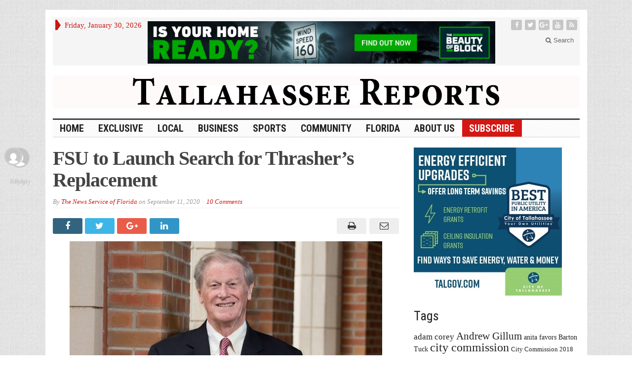

--- FILE ---
content_type: text/html; charset=UTF-8
request_url: https://tallahasseereports.com/2020/09/11/fsu-to-launch-search-for-replacement/?replytocom=235571
body_size: 72599
content:
<!DOCTYPE html>
<html lang="en-US" class="no-js">
<head>

	<meta charset="UTF-8">
	<meta name="viewport" content="width=device-width, initial-scale=1">
	<link rel="profile" href="https://gmpg.org/xfn/11">
		
	<link rel="pingback" href="https://tallahasseereports.com/xmlrpc.php"><title>FSU to Launch Search for Thrasher&#8217;s Replacement &#8211; Tallahassee Reports</title>
<link rel='dns-prefetch' href='//fonts.googleapis.com' />
<link rel='dns-prefetch' href='//s.w.org' />
<link rel="alternate" type="application/rss+xml" title="Tallahassee Reports &raquo; Feed" href="https://tallahasseereports.com/feed/" />
<link rel="alternate" type="application/rss+xml" title="Tallahassee Reports &raquo; Comments Feed" href="https://tallahasseereports.com/comments/feed/" />
<link rel="alternate" type="application/rss+xml" title="Tallahassee Reports &raquo; FSU to Launch Search for Thrasher&#8217;s Replacement Comments Feed" href="https://tallahasseereports.com/2020/09/11/fsu-to-launch-search-for-replacement/feed/" />
		<script type="text/javascript">
			window._wpemojiSettings = {"baseUrl":"https:\/\/s.w.org\/images\/core\/emoji\/13.0.0\/72x72\/","ext":".png","svgUrl":"https:\/\/s.w.org\/images\/core\/emoji\/13.0.0\/svg\/","svgExt":".svg","source":{"concatemoji":"https:\/\/tallahasseereports.com\/wp-includes\/js\/wp-emoji-release.min.js?ver=5.5.4"}};
			!function(e,a,t){var n,r,o,i=a.createElement("canvas"),p=i.getContext&&i.getContext("2d");function s(e,t){var a=String.fromCharCode;p.clearRect(0,0,i.width,i.height),p.fillText(a.apply(this,e),0,0);e=i.toDataURL();return p.clearRect(0,0,i.width,i.height),p.fillText(a.apply(this,t),0,0),e===i.toDataURL()}function c(e){var t=a.createElement("script");t.src=e,t.defer=t.type="text/javascript",a.getElementsByTagName("head")[0].appendChild(t)}for(o=Array("flag","emoji"),t.supports={everything:!0,everythingExceptFlag:!0},r=0;r<o.length;r++)t.supports[o[r]]=function(e){if(!p||!p.fillText)return!1;switch(p.textBaseline="top",p.font="600 32px Arial",e){case"flag":return s([127987,65039,8205,9895,65039],[127987,65039,8203,9895,65039])?!1:!s([55356,56826,55356,56819],[55356,56826,8203,55356,56819])&&!s([55356,57332,56128,56423,56128,56418,56128,56421,56128,56430,56128,56423,56128,56447],[55356,57332,8203,56128,56423,8203,56128,56418,8203,56128,56421,8203,56128,56430,8203,56128,56423,8203,56128,56447]);case"emoji":return!s([55357,56424,8205,55356,57212],[55357,56424,8203,55356,57212])}return!1}(o[r]),t.supports.everything=t.supports.everything&&t.supports[o[r]],"flag"!==o[r]&&(t.supports.everythingExceptFlag=t.supports.everythingExceptFlag&&t.supports[o[r]]);t.supports.everythingExceptFlag=t.supports.everythingExceptFlag&&!t.supports.flag,t.DOMReady=!1,t.readyCallback=function(){t.DOMReady=!0},t.supports.everything||(n=function(){t.readyCallback()},a.addEventListener?(a.addEventListener("DOMContentLoaded",n,!1),e.addEventListener("load",n,!1)):(e.attachEvent("onload",n),a.attachEvent("onreadystatechange",function(){"complete"===a.readyState&&t.readyCallback()})),(n=t.source||{}).concatemoji?c(n.concatemoji):n.wpemoji&&n.twemoji&&(c(n.twemoji),c(n.wpemoji)))}(window,document,window._wpemojiSettings);
		</script>
		<style type="text/css">
img.wp-smiley,
img.emoji {
	display: inline !important;
	border: none !important;
	box-shadow: none !important;
	height: 1em !important;
	width: 1em !important;
	margin: 0 .07em !important;
	vertical-align: -0.1em !important;
	background: none !important;
	padding: 0 !important;
}
</style>
	<link rel='stylesheet' id='wp-block-library-css'  href='https://tallahasseereports.com/wp-includes/css/dist/block-library/style.min.css?ver=5.5.4' type='text/css' media='all' />
<link rel='stylesheet' id='SFSIPLUSmainCss-css'  href='https://tallahasseereports.com/wp-content/plugins/ultimate-social-media-plus/css/sfsi-style.css?ver=5.5.4' type='text/css' media='all' />
<link rel='stylesheet' id='gabfire-style-css'  href='https://tallahasseereports.com/wp-content/themes/advanced-newspaper/style.css?ver=5.5.4' type='text/css' media='all' />
<link rel='stylesheet' id='custom-style-css'  href='https://fonts.googleapis.com/css?family=Droid+Sans%3A700%7COpen+Sans%3A400%2C700%7CRoboto+Condensed%3A400%2C700&#038;subset=latin-ext&#038;ver=5.5.4' type='text/css' media='all' />
<link rel='stylesheet' id='tablepress-default-css'  href='https://tallahasseereports.com/wp-content/tablepress-combined.min.css?ver=34' type='text/css' media='all' />
<script type='text/javascript' src='https://tallahasseereports.com/wp-includes/js/jquery/jquery.js?ver=1.12.4-wp' id='jquery-core-js'></script>
<script type='text/javascript' src='https://tallahasseereports.com/wp-includes/js/jquery/jquery-migrate.min.js?ver=1.4.1' id='jquery-migrate-js'></script>
<script type='text/javascript' src='https://tallahasseereports.com/wp-content/themes/advanced-newspaper/inc/js/jquery.cycle2.min.js?ver=5.5.4' id='cycle2-js'></script>
<script type='text/javascript' src='https://tallahasseereports.com/wp-content/themes/advanced-newspaper/inc/js/theia-sticky-sidebar.js?ver=5.5.4' id='theia-sticky-sidebar-js'></script>
<script type='text/javascript' src='https://tallahasseereports.com/wp-content/themes/advanced-newspaper/inc/js/owl.carousel.min.js?ver=5.5.4' id='owl-carousel-js'></script>
<script type='text/javascript' src='https://tallahasseereports.com/wp-content/themes/advanced-newspaper/framework/bootstrap/js/bootstrap.min.js?ver=5.5.4' id='bootstrap-js'></script>
<script type='text/javascript' src='https://tallahasseereports.com/wp-content/themes/advanced-newspaper/inc/js/responsive-menu.js?ver=5.5.4' id='responsive-menu-js'></script>
<link rel="https://api.w.org/" href="https://tallahasseereports.com/wp-json/" /><link rel="alternate" type="application/json" href="https://tallahasseereports.com/wp-json/wp/v2/posts/216692" /><link rel="EditURI" type="application/rsd+xml" title="RSD" href="https://tallahasseereports.com/xmlrpc.php?rsd" />
<link rel="wlwmanifest" type="application/wlwmanifest+xml" href="https://tallahasseereports.com/wp-includes/wlwmanifest.xml" /> 
<link rel='prev' title='Florida State versus Georgia Tech Preview' href='https://tallahasseereports.com/2020/09/11/florida-state-versus-georgia-tech-preview/' />
<link rel='next' title='Appeals Court Upholds Felons Voting Law' href='https://tallahasseereports.com/2020/09/11/appeals-court-upholds-felons-voting-law/' />
<meta name="generator" content="WordPress 5.5.4" />
<link rel="canonical" href="https://tallahasseereports.com/2020/09/11/fsu-to-launch-search-for-replacement/" />
<link rel='shortlink' href='https://tallahasseereports.com/?p=216692' />
<meta name='robots' content='noindex,follow' />
<link rel="alternate" type="application/json+oembed" href="https://tallahasseereports.com/wp-json/oembed/1.0/embed?url=https%3A%2F%2Ftallahasseereports.com%2F2020%2F09%2F11%2Ffsu-to-launch-search-for-replacement%2F" />
<link rel="alternate" type="text/xml+oembed" href="https://tallahasseereports.com/wp-json/oembed/1.0/embed?url=https%3A%2F%2Ftallahasseereports.com%2F2020%2F09%2F11%2Ffsu-to-launch-search-for-replacement%2F&#038;format=xml" />

<!-- This site is using AdRotate v5.8.16 to display their advertisements - https://ajdg.solutions/ -->
<!-- AdRotate CSS -->
<style type="text/css" media="screen">
	.g { margin:0px; padding:0px; overflow:hidden; line-height:1; zoom:1; }
	.g img { height:auto; }
	.g-col { position:relative; float:left; }
	.g-col:first-child { margin-left: 0; }
	.g-col:last-child { margin-right: 0; }
	.g-3 { margin:0px;  width:100%; max-width:728px; height:100%; max-height:90px; }
	@media only screen and (max-width: 480px) {
		.g-col, .g-dyn, .g-single { width:100%; margin-left:0; margin-right:0; }
	}
</style>
<!-- /AdRotate CSS -->


	<script>
		window.addEventListener("sfsi_plus_functions_loaded", function() {
			var body = document.getElementsByTagName('body')[0];
			// console.log(body);
			body.classList.add("sfsi_plus_3.47");
		})
		// window.addEventListener('sfsi_plus_functions_loaded',function(e) {
		// 	jQuery("body").addClass("sfsi_plus_3.47")
		// });
		jQuery(document).ready(function(e) {
			jQuery("body").addClass("sfsi_plus_3.47")
		});

		function sfsi_plus_processfurther(ref) {
			var feed_id = '[base64]';
			var feedtype = 8;
			var email = jQuery(ref).find('input[name="email"]').val();
			var filter = /^([a-zA-Z0-9_\.\-])+\@(([a-zA-Z0-9\-])+\.)+([a-zA-Z0-9]{2,4})+$/;
			if ((email != "Enter your email") && (filter.test(email))) {
				if (feedtype == "8") {
					var url = "https://api.follow.it/subscription-form/" + feed_id + "/" + feedtype;
					window.open(url, "popupwindow", "scrollbars=yes,width=1080,height=760");
					return true;
				}
			} else {
				alert("Please enter email address");
				jQuery(ref).find('input[name="email"]').focus();
				return false;
			}
		}
	</script>
	<style>
		.sfsi_plus_subscribe_Popinner {
			width: 100% !important;
			height: auto !important;
			border: 1px solid #b5b5b5 !important;
			padding: 18px 0px !important;
			background-color: #ffffff !important;
		}

		.sfsi_plus_subscribe_Popinner form {
			margin: 0 20px !important;
		}

		.sfsi_plus_subscribe_Popinner h5 {
			font-family: Helvetica,Arial,sans-serif !important;

			font-weight: bold !important;
			color: #000000 !important;
			font-size: 16px !important;
			text-align: center !important;
			margin: 0 0 10px !important;
			padding: 0 !important;
		}

		.sfsi_plus_subscription_form_field {
			margin: 5px 0 !important;
			width: 100% !important;
			display: inline-flex;
			display: -webkit-inline-flex;
		}

		.sfsi_plus_subscription_form_field input {
			width: 100% !important;
			padding: 10px 0px !important;
		}

		.sfsi_plus_subscribe_Popinner input[type=email] {
			font-family: Helvetica,Arial,sans-serif !important;

			font-style: normal !important;
			color: #000000 !important;
			font-size: 14px !important;
			text-align: center !important;
		}

		.sfsi_plus_subscribe_Popinner input[type=email]::-webkit-input-placeholder {
			font-family: Helvetica,Arial,sans-serif !important;

			font-style: normal !important;
			color: #000000 !important;
			font-size: 14px !important;
			text-align: center !important;
		}

		.sfsi_plus_subscribe_Popinner input[type=email]:-moz-placeholder {
			/* Firefox 18- */
			font-family: Helvetica,Arial,sans-serif !important;

			font-style: normal !important;
			color: #000000 !important;
			font-size: 14px !important;
			text-align: center !important;
		}

		.sfsi_plus_subscribe_Popinner input[type=email]::-moz-placeholder {
			/* Firefox 19+ */
			font-family: Helvetica,Arial,sans-serif !important;

			font-style: normal !important;
			color: #000000 !important;
			font-size: 14px !important;
			text-align: center !important;
		}

		.sfsi_plus_subscribe_Popinner input[type=email]:-ms-input-placeholder {
			font-family: Helvetica,Arial,sans-serif !important;

			font-style: normal !important;
			color: #000000 !important;
			font-size: 14px !important;
			text-align: center !important;
		}

		.sfsi_plus_subscribe_Popinner input[type=submit] {
			font-family: Helvetica,Arial,sans-serif !important;

			font-weight: bold !important;
			color: #000000 !important;
			font-size: 16px !important;
			text-align: center !important;
			background-color: #dedede !important;
		}
	</style>
	<meta name="follow.[base64]" content="nJ9TGFk37KQT0HFAaypJ"/> <meta name="viewport" content="width=device-width, initial-scale=1"><meta property="og:image:secure_url" content="https://tallahasseereports.com/wp-content/uploads/2020/08/john-thrasher-brick-900x600-1.jpg" data-id="sfsi-plus"/><meta property="og:image:type" content="" data-id="sfsi-plus"/><meta property="og:image:width" content="633" data-id="sfsi-plus"/><meta property="og:image:height" content="351" data-id="sfsi-plus"/><meta property="og:description" content="
The News Service of Florida



Florida State University is launching a national search to replace President John Thrasher, who advised the school’s Board of Trustees on Friday “the time is right to begin planning for FSU’s future.” In a message also posted on the university’s website, Thrasher, 76, didn’t use the word retirement as he stated his intention to remain at the helm until a successor is chosen. 



“Today, Florida State University Board of Trustees Chair Ed Burr and I announced that due to the potential impact of COVID-19 on a national presidential search, the time is right to begin planning for FSU’s future,” the message said. “Recognizing the challenges of conducting a presidential search during the pandemic, we agree the Board should begin the process earlier than anticipated. The Chair has pledged to take as much time as needed to ensure a thorough and comprehensive search.” 



Thrasher called his six-year stint at FSU “the most energizing and rewarding of my professional life.” Thrasher’s contract with FSU expires in November 2021. “We created a strategic plan, raised $1 billion for our capital campaign, expanded the research enterprise, enrolled and graduated the brightest students in the university’s history, and became recognized as one of the Top 20 public schools in the nation,” Thrasher said, reflecting on his tenure as FSU’s chief cheerleader. 



A former House speaker from St. Augustine, Thrasher in 2014 left a state Senate seat and role as chairman of then-Gov. Rick Scott’s re-election campaign to become president of the school where he earned his undergraduate and law degrees. Thrasher, who also served as a chairman of the Republican Party of Florida, had been a major supporter of FSU in the Legislature, including helping the university establish a medical school. Thrasher, who headed the search committee that selected T.K. Wetherell as FSU president in 2003, was nominated for the post by former FSU president Talbot Sandy D'Alemberte.
" data-id="sfsi-plus"/><meta property="og:url" content="https://tallahasseereports.com/2020/09/11/fsu-to-launch-search-for-replacement/" data-id="sfsi-plus"/><meta property="og:title" content="FSU to Launch Search for Thrasher&#8217;s Replacement" data-id="sfsi-plus"/><link rel="shortcut icon" href="https://tallahasseereports.com/wp-content/uploads/2015/09/TR_favicon.png"/>
<!-- Custom Styling -->
<style type="text/css">
#header_banner {padding:20px 0}
.footer-firstrow {display: none;}</style>
			<script type='text/javascript'>
			(function($) {
				$(document).ready(function() { 
					$(".children").parent("li").addClass("has-child-menu");
					$(".sub-menu").parent("li").addClass("has-child-menu");
					$(".drop").parent("li").addClass("has-child-menu");
					
					$('.fadeimage').hover(
						function() {$(this).stop().animate({ opacity: 0.5 }, 800);},
						function() {$(this).stop().animate({ opacity: 1.0 }, 800);}
					);
					
					$('.mastheadnav li ul,.mainnav li ul,.subnav li ul,.mastheadnav li ul,.mainnav li ul').hide().removeClass('fallback');
					$('.mastheadnav > li,.mainnav > li,.subnav > li,.mainnav > li').hover(
						function () {
							$('ul', this).stop().slideDown(250);
						},
						function () {
							$('ul', this).stop().slideUp(250);
						}
					);

					$('[data-toggle="tooltip"]').tooltip({
						'placement': 'top'
					});	

					$('.sidebar-wrapper, .post-wrapper')
					.theiaStickySidebar({
						additionalMarginTop: 30,
						additionalMarginBottom: 30
					});
				
					/* InnerPage Slider */
					var innerslider = $(".carousel-gallery");
					innerslider.owlCarousel({
					  autoPlay: 999999,
					  pagination:true,
					  singleItem : true,
					  autoHeight : true,
					  mouseDrag: false,
					  touchDrag: false					  
					});	
					$(".carousel-gallery-next").click(function(){
						innerslider.trigger('owl.next');
					});
					$(".carousel-gallery-prev").click(function(){
						innerslider.trigger('owl.prev');
					});
					
					/* InnerPage Slider */
					var owl4 = $(".carousel-four");
					owl4.owlCarousel({
					  autoPlay: 999999,
					  pagination:true,
					  singleItem : true,
					  autoHeight : true,
					  mouseDrag: false,
					  touchDrag: false					  
					});	
					$(".carousel-four-next").click(function(){
						owl4.trigger('owl.next');
					});
					$(".carousel-four-prev").click(function(){
						owl4.trigger('owl.prev');
					});						
					
					// Responsive Menu (TinyNav)
					$(".responsive_menu").tinyNav({
						active: 'current_page_item', // Set the "active" class for default menu
						label: ''
					});
					$(".tinynav").selectbox();			
					
					$('a[href="#top"]').click(function(){
						$('html, body').animate({scrollTop:0}, 'slow');
						return false;
					});
					$('.modal').on('shown.bs.modal', function() {
					  $(this).find('[autofocus]').focus();
					});					
				});
			})(jQuery);
			</script>
		
<!-- Jetpack Open Graph Tags -->
<meta property="og:type" content="article" />
<meta property="og:title" content="FSU to Launch Search for Thrasher&#8217;s Replacement" />
<meta property="og:url" content="https://tallahasseereports.com/2020/09/11/fsu-to-launch-search-for-replacement/" />
<meta property="og:description" content="The News Service of Florida Florida State University is launching a national search to replace President John Thrasher, who advised the school’s Board of Trustees on Friday “the time is right to be…" />
<meta property="article:published_time" content="2020-09-12T00:57:13+00:00" />
<meta property="article:modified_time" content="2020-09-12T00:57:56+00:00" />
<meta property="og:site_name" content="Tallahassee Reports" />
<meta property="og:image" content="https://tallahasseereports.com/wp-content/uploads/2020/08/john-thrasher-brick-900x600-1.jpg" />
<meta property="og:image:width" content="633" />
<meta property="og:image:height" content="351" />
<meta property="og:locale" content="en_US" />
<meta name="twitter:text:title" content="FSU to Launch Search for Thrasher&#8217;s Replacement" />
<meta name="twitter:image" content="https://tallahasseereports.com/wp-content/uploads/2020/08/john-thrasher-brick-900x600-1.jpg?w=640" />
<meta name="twitter:card" content="summary_large_image" />

<!-- End Jetpack Open Graph Tags -->
		<style type="text/css" id="wp-custom-css">
			.subscribe a {background-color: #D41713; color: #fff!important; }		</style>
		
</head>

<body data-rsssl=1 class="post-template-default single single-post postid-216692 single-format-standard body-default" itemscope="itemscope" itemtype="http://schema.org/WebPage">


<div class="container">

	<header itemscope="itemscope" itemtype="http://schema.org/WPHeader" role="banner">
		<div class="row"><!-- Site Masthead Row-->
			<nav class="col-md-12 masthead-navigation" itemscope="itemscope" itemtype="http://schema.org/SiteNavigationElement" role="navigation">
				<ul class="mastheadnav">
					
					<li><span class="arrow-right"></span></li>
											<li class="masthead_date">
							<script type="text/javascript">
								<!--
								var mydate=new Date()
								var year=mydate.getYear()
								if (year < 1000)
								year+=1900
								var day=mydate.getDay()
								var month=mydate.getMonth()
								var daym=mydate.getDate()
								if (daym<10)
								daym="0"+daym
								var dayarray=new Array("Sunday","Monday","Tuesday","Wednesday","Thursday","Friday","Saturday")
								var montharray=new Array("January","February","March","April","May","June","July","August","September","October","November","December")
								document.write(""+dayarray[day]+", "+montharray[month]+" "+daym+", "+year+"")
								// -->
							</script>
						</li>
						<li><aside id="adrotate_widgets-5" class="widget adrotate_widgets"><div class="widgetinner"><div class="g g-3"><div class="g-dyn a-102 c-1"><a class="gofollow" data-track="MTAyLDMsMSw2MA==" href="https://beautyofblock.com/impact/southeast/?utm_source=TallahasseeReports&utm_medium=display&utm_campaign=30mile" target="_blank"><img src="https://tallahasseereports.com/wp-content/uploads/2025/10/CMCB_9679_30Mile-Digital-Ads_BANNER_Tallahassee-Reports_1_251006_728x90-2-1.jpg" alt="CMC" /></a></div></div></div></aside>
</li>
										 
											<li class="pull-right social_header">
															<a class="socialsite-facebook" href="https://www.facebook.com/TallahasseeReports" title="Facebook" rel="nofollow"><span>Friend on Facebook</span>
									<i class="fa fa-facebook pull-left"></i>
								</a>
							
															<a class="socialsite-twitter" href="https://twitter.com/TLHReports" title="Twitter" rel="nofollow"><span>Follow on Twitter</span>
									<i class="fa fa-twitter pull-left"></i>
								</a>
							
															<a class="socialsite-google" href="https://plus.google.com/u/2/+TallahasseeReports" title="Google+" rel="nofollow"><span>Add to Google+ Circle</span>
									<i class="fa fa-google-plus pull-left"></i>
								</a>
							
							
														
														
							
														
															<a class="socialsite-youtube" href="https://www.youtube.com/channel/UCqSj4DTBXDXLvroYRiDwi8w" title="Youtube" rel="nofollow"><span>Watch on YouTube</span>
									<i class="fa fa-youtube pull-left"></i>
								</a>
								

															

							<a class="socialsite-rss" href="https://tallahasseereports.com/feed/" title="Site feed" rel="nofollow">
								<span>Subscribe to RSS</span> <i class="fa fa-rss pull-left"></i>
							</a>
						</li>
											
					
					<li class="pull-right gab_headersearch"> <a data-toggle="modal" href="#searchModal"><i class="fa fa-search"></i> Search</a></li>
					<li class="pull-right"></li>
				</ul>
			</nav>

			<!-- Modal -->
<div class="modal fade" id="searchModal" tabindex="-1" role="dialog" aria-labelledby="myModalLabel" aria-hidden="true">
	<div class="modal-dialog">
	  <div class="modal-content">
		<div class="modal-header">
		  <button type="button" class="close" data-dismiss="modal" aria-hidden="true">&times;</button>
		  <h4 class="modal-title">Search in Site</h4>
		</div>
		<div class="modal-body">
			<form action="https://tallahasseereports.com/">
				<div class="input-prepend">
					<label>To search in site, type your keyword and hit enter</label>
					<input type="text" name="s" class="form-control" placeholder="Type keyword and hit enter" autofocus>
				</div>
			</form>	
		</div>
		<div class="modal-footer">
		  <button type="button" class="btn btn-default" data-dismiss="modal">Close</button>
		</div>
	  </div><!-- /.modal-content -->
	</div><!-- /.modal-dialog -->
</div><!-- /.modal -->		</div><!-- /.row Site Masthead Row -->
	
		<div class="row">
			<div class="col-lg-12">
				<div id="header">
											<a href="https://tallahasseereports.com/" title="Online News">
							<img src="https://tallahasseereports.com/wp-content/uploads/2019/03/TR-image-960x60.png" id="header_banner" alt="Tallahassee Reports" title="Tallahassee Reports"/>
						</a>
											

				</div><!-- /header -->	
			</div><!-- /col-lg-12 -->	
		</div><!-- /row -->	
		
		<div class="row site-nav">
			<div class="col-lg-12">
				
				<nav class="main-navigation" itemscope="itemscope" itemtype="http://schema.org/SiteNavigationElement" role="navigation">
					<ul class="mainnav responsive_menu">
						<li><a href="https://tallahasseereports.com/">HOME</a></li>
						<li id="menu-item-190273" class="menu-item menu-item-type-taxonomy menu-item-object-category current-post-ancestor current-menu-parent current-post-parent menu-item-190273"><a href="https://tallahasseereports.com/category/exclusive/">Exclusive</a></li>
<li id="menu-item-190274" class="menu-item menu-item-type-taxonomy menu-item-object-category menu-item-has-children menu-item-190274"><a href="https://tallahasseereports.com/category/local/">Local</a>
<ul class="sub-menu">
	<li id="menu-item-190282" class="menu-item menu-item-type-taxonomy menu-item-object-category menu-item-190282"><a href="https://tallahasseereports.com/category/local/cot-news/">City</a></li>
	<li id="menu-item-190283" class="menu-item menu-item-type-taxonomy menu-item-object-category menu-item-190283"><a href="https://tallahasseereports.com/category/local/county/">County</a></li>
	<li id="menu-item-190284" class="menu-item menu-item-type-taxonomy menu-item-object-category menu-item-190284"><a href="https://tallahasseereports.com/category/local/cra/">CRA</a></li>
	<li id="menu-item-190285" class="menu-item menu-item-type-taxonomy menu-item-object-category menu-item-190285"><a href="https://tallahasseereports.com/category/local/school-board/">School Board</a></li>
</ul>
</li>
<li id="menu-item-190275" class="menu-item menu-item-type-taxonomy menu-item-object-category menu-item-has-children menu-item-190275"><a href="https://tallahasseereports.com/category/business/">Business</a>
<ul class="sub-menu">
	<li id="menu-item-190290" class="menu-item menu-item-type-taxonomy menu-item-object-category menu-item-190290"><a href="https://tallahasseereports.com/category/business/local-economy/">Local Economy</a></li>
	<li id="menu-item-190289" class="menu-item menu-item-type-taxonomy menu-item-object-category menu-item-190289"><a href="https://tallahasseereports.com/category/business/business-spotlight/">Business Spotlight</a></li>
</ul>
</li>
<li id="menu-item-236648" class="menu-item menu-item-type-taxonomy menu-item-object-category menu-item-has-children menu-item-236648"><a href="https://tallahasseereports.com/category/local-sports/">Sports</a>
<ul class="sub-menu">
	<li id="menu-item-236649" class="menu-item menu-item-type-taxonomy menu-item-object-category menu-item-236649"><a href="https://tallahasseereports.com/category/local-sports/">Local Sports</a></li>
</ul>
</li>
<li id="menu-item-230216" class="menu-item menu-item-type-taxonomy menu-item-object-category menu-item-has-children menu-item-230216"><a href="https://tallahasseereports.com/category/community/">Community</a>
<ul class="sub-menu">
	<li id="menu-item-219393" class="menu-item menu-item-type-taxonomy menu-item-object-category menu-item-219393"><a href="https://tallahasseereports.com/category/local/neighborhoods/">Neighborhoods</a></li>
</ul>
</li>
<li id="menu-item-192746" class="menu-item menu-item-type-taxonomy menu-item-object-category current-post-ancestor current-menu-parent current-post-parent menu-item-192746"><a href="https://tallahasseereports.com/category/florida_news/">Florida</a></li>
<li id="menu-item-191780" class="menu-item menu-item-type-post_type menu-item-object-page menu-item-has-children menu-item-191780"><a href="https://tallahasseereports.com/support/">About Us</a>
<ul class="sub-menu">
	<li id="menu-item-214612" class="menu-item menu-item-type-post_type menu-item-object-page menu-item-214612"><a href="https://tallahasseereports.com/subscribe/">Subscribe</a></li>
	<li id="menu-item-207104" class="menu-item menu-item-type-post_type menu-item-object-page menu-item-207104"><a href="https://tallahasseereports.com/donate-2/">Donate</a></li>
	<li id="menu-item-227472" class="menu-item menu-item-type-custom menu-item-object-custom menu-item-227472"><a href="https://tallahasseereports.com/wp-content/uploads/2026/01/media_kit2026Web.pdf">Advertising</a></li>
	<li id="menu-item-206666" class="menu-item menu-item-type-post_type menu-item-object-page menu-item-206666"><a href="https://tallahasseereports.com/staff/">Staff</a></li>
</ul>
</li>
<li id="menu-item-214613" class="subscribe menu-item menu-item-type-post_type menu-item-object-page menu-item-214613"><a href="https://tallahasseereports.com/subscribe/">Subscribe</a></li>
					</ul>
				</nav>
				
				<nav class="secondary-navigation" itemscope="itemscope" itemtype="http://schema.org/SiteNavigationElement" role="navigation">
					<ul class="subnav responsive_menu">
							
					</ul>
				</nav>				
				
			</div>
		</div>	
	</header>
	
	<div class="row default">
	
				
		<main class="col-xs-12 col-md-8 col-sm-8 post-wrapper" role="main" itemprop="mainContentOfPage" itemscope="itemscope" itemtype="http://schema.org/Blog">

							<div class="row">
					<div class="col-lg-12 col-md-12">
						<div class="post-lead">
							<h1 class="entry-title single-post-title" itemprop="headline">
								FSU to Launch Search for Thrasher&#8217;s Replacement							</h1>
							
							<p class="postmeta"><span class="gabfire_meta gabfiremeta_bydate">By <span class="author vcard" itemscope="itemscope" itemtype="http://schema.org/Person" itemprop="author"><a href="https://tallahasseereports.com/author/the-news-service-of-florida/" rel="author" class="fn" itemprop="name">The News Service of Florida</a></span> on <time class="published updated" itemprop="datePublished" datetime="September 11, 2020T8:57 pm">September 11, 2020</time></span><span class="gabfire_meta gabfiremeta_comment"><a href="https://tallahasseereports.com/2020/09/11/fsu-to-launch-search-for-replacement/#comments">10 Comments</a></span></p>						</div>		
					</div>
				</div>			
						
				
		<section class="article-wrapper">
		
						
				<article itemscope itemtype="http://schema.org/NewsArticle" class="entry post-216692 post type-post status-publish format-standard has-post-thumbnail hentry category-exclusive category-florida_news last_archivepost">
										
					
							<div class="social-sharethis-post">
										
				
					<a href="http://www.facebook.com/sharer.php?u=https://tallahasseereports.com/2020/09/11/fsu-to-launch-search-for-replacement/&t=FSU to Launch Search for Thrasher&#8217;s Replacement" data-toggle="tooltip" title="Share on Facebook" rel="nofollow"><span>Share on Facebook</span>
						<i class="fa fa-facebook pull-left"></i>
					</a>

					<a href="http://twitter.com/home?status=FSU to Launch Search for Thrasher&#8217;s Replacement => https://tallahasseereports.com/2020/09/11/fsu-to-launch-search-for-replacement/" data-toggle="tooltip" title="Share on Twitter" rel="nofollow"><span>Follow on Facebook</span>
						<i class="fa fa-twitter pull-left"></i>
					</a>

					<a href="https://plus.google.com/share?url=https://tallahasseereports.com/2020/09/11/fsu-to-launch-search-for-replacement/" data-toggle="tooltip" title="Share on Google+" rel="nofollow"><span>Add to Google+</span>
						<i class="fa fa-google-plus pull-left"></i>
					</a>

					<a href="http://www.linkedin.com/shareArticle?mini=true&url=https://tallahasseereports.com/2020/09/11/fsu-to-launch-search-for-replacement/&title=FSU to Launch Search for Thrasher&#8217;s Replacement&summary=&source=Tallahassee Reports" data-toggle="tooltip" title="Share on LinkedIn" rel="nofollow"><span>Connect on Linked in</span>
						<i class="fa fa-linkedin pull-left"></i>
					</a>

					<a class="pull-right" href="mailto:?#" data-toggle="tooltip" title="Send by Email" rel="nofollow"><span>Subscribe by Email</span>
						<i class="fa fa-envelope-o pull-left"></i>
					</a>
					
					<a class="pull-right" href="javascript:window.print()" data-toggle="tooltip" title="Print This Post" rel="nofollow"><span>Print This Post</span>
						<i class="fa fa-print pull-left"></i>
					</a>
				</div>	
				<div class="clearfix"></div>
			<img src='https://tallahasseereports.com/wp-content/uploads/2020/08/john-thrasher-brick-900x600-1.jpg' class='aligncenter' alt='FSU to Launch Search for Thrasher&#8217;s Replacement' title='FSU to Launch Search for Thrasher&#8217;s Replacement' /><div class="entry-content" itemprop="text"><div class="sfsibeforpstwpr" style=""><div class='sfsi_plus_Sicons 5' style='float:5'><div style='display: inline-block;margin-bottom: 0; margin-left: 0; margin-right: 8px; margin-top: 0; vertical-align: middle;width: auto;'><span></span></div><div class='sf_fb' style='display: inline-block;vertical-align: middle;width: auto;'><div class="fb-like" data-href="https://tallahasseereports.com/2020/09/11/fsu-to-launch-search-for-replacement/" data-action="like" data-size="small" data-show-faces="false" data-share="false"data-layout="button" ></div></div><div class='sf_fb' style='display: inline-block;vertical-align: middle;width: auto;'><a href='https://www.facebook.com/sharer/sharer.php?u=https%3A%2F%2Ftallahasseereports.com%2F2020%2F09%2F11%2Ffsu-to-launch-search-for-replacement%2F' style='display:inline-block;'  > <img class='sfsi_wicon'  data-pin-nopin='true' width='auto' height='auto' alt='fb-share-icon' title='Facebook Share' src='https://tallahasseereports.com/wp-content/plugins/ultimate-social-media-plus/images/share_icons/fb_icons/en_US.svg''  /></a></div><div class='sf_twiter' style='display: inline-block;vertical-align: middle;width: auto;'><div class='sf_twiter' style='display: inline-block;vertical-align: middle;width: auto;'>
					<a href='https://twitter.com/intent/tweet?text=FSU+to+Launch+Search+for+Thrasher%26%238217%3Bs+Replacement https://tallahasseereports.com/2020/09/11/fsu-to-launch-search-for-replacement/'style='display:inline-block' >
						<img nopin=nopin width='auto' class='sfsi_plus_wicon' src='https://tallahasseereports.com/wp-content/plugins/ultimate-social-media-plus/images/share_icons/Twitter_Tweet/en_US_Tweet.svg' alt='Tweet' title='Tweet' >
					</a>
				</div></div></div></div>
<p>Th<em>e News Service of Florida</em></p>



<p>Florida State University is launching a national search to replace President John Thrasher, who advised the school’s Board of Trustees on Friday “the time is right to begin planning for FSU’s future.” In a message also posted on the university’s website, Thrasher, 76, didn’t use the word retirement as he stated his intention to remain at the helm until a successor is chosen. </p>



<p>“Today, Florida State University Board of Trustees Chair Ed Burr and I announced that due to the potential impact of COVID-19 on a national presidential search, the time is right to begin planning for FSU’s future,” the message said. “Recognizing the challenges of conducting a presidential search during the pandemic, we agree the Board should begin the process earlier than anticipated. The Chair has pledged to take as much time as needed to ensure a thorough and comprehensive search.” </p>



<p>Thrasher called his six-year stint at FSU “the most energizing and rewarding of my professional life.” Thrasher’s contract with FSU expires in November 2021. “We created a strategic plan, raised $1 billion for our capital campaign, expanded the research enterprise, enrolled and graduated the brightest students in the university’s history, and became recognized as one of the Top 20 public schools in the nation,” Thrasher said, reflecting on his tenure as FSU’s chief cheerleader. </p>



<p>A former House speaker from St. Augustine, Thrasher in 2014 left a state Senate seat and role as chairman of then-Gov. Rick Scott’s re-election campaign to become president of the school where he earned his undergraduate and law degrees. Thrasher, who also served as a chairman of the Republican Party of Florida, had been a major supporter of FSU in the Legislature, including helping the university establish a medical school. Thrasher, who headed the search committee that selected T.K. Wetherell as FSU president in 2003, was nominated for the post by former FSU president Talbot &#8220;Sandy&#8221; D&#8217;Alemberte.</p>
<div class="single_postmeta"><p><img loading="lazy" src="https://tallahasseereports.com/wp-content/uploads/2018/06/newsserviceoffl-35x35.jpg" width="35" height="35" alt="The News Service of Florida" class="avatar avatar-35 wp-user-avatar wp-user-avatar-35 alignnone photo" /><p><strong class="entry-title">FSU to Launch Search for Thrasher&#8217;s Replacement</strong> added by <a href="https://tallahasseereports.com/author/the-news-service-of-florida/" rel="author" class="author vcard"><span class="fn">The News Service of Florida</span></a> on <time class="published updated" itemprop="datePublished" datetime="2020-09-11T20:57">September 11, 2020</time><br /><a class="block" href="https://tallahasseereports.com/author/the-news-service-of-florida/">View all posts by The News Service of Florida &rarr;</a></p></div><div class="sfsiaftrpstwpr"  style=""><div class='sfsi_plus_Sicons 5' style='float:5'><div style='display: inline-block;margin-bottom: 0; margin-left: 0; margin-right: 8px; margin-top: 0; vertical-align: middle;width: auto;'><span></span></div><div class='sf_fb' style='display: inline-block;vertical-align: middle;width: auto;'><div class="fb-like" data-href="https://tallahasseereports.com/2020/09/11/fsu-to-launch-search-for-replacement/" data-action="like" data-size="small" data-show-faces="false" data-share="false"data-layout="button" ></div></div><div class='sf_fb' style='display: inline-block;vertical-align: middle;width: auto;'><a href='https://www.facebook.com/sharer/sharer.php?u=https%3A%2F%2Ftallahasseereports.com%2F2020%2F09%2F11%2Ffsu-to-launch-search-for-replacement%2F' style='display:inline-block;'  > <img class='sfsi_wicon'  data-pin-nopin='true' width='auto' height='auto' alt='fb-share-icon' title='Facebook Share' src='https://tallahasseereports.com/wp-content/plugins/ultimate-social-media-plus/images/share_icons/fb_icons/en_US.svg''  /></a></div><div class='sf_twiter' style='display: inline-block;vertical-align: middle;width: auto;'><div class='sf_twiter' style='display: inline-block;vertical-align: middle;width: auto;'>
					<a href='https://twitter.com/intent/tweet?text=FSU+to+Launch+Search+for+Thrasher%26%238217%3Bs+Replacement https://tallahasseereports.com/2020/09/11/fsu-to-launch-search-for-replacement/'style='display:inline-block' >
						<img nopin=nopin width='auto' class='sfsi_plus_wicon' src='https://tallahasseereports.com/wp-content/plugins/ultimate-social-media-plus/images/share_icons/Twitter_Tweet/en_US_Tweet.svg' alt='Tweet' title='Tweet' >
					</a>
				</div></div></div></div></div>					<meta content="2020-09-11T20:57" itemprop="datePublished">
				</article>
				
			
			
<div id="comments" class="gabfire-comments">
	
			<h3 id="comments-title">
			10 Responses to &#34;<span>FSU to Launch Search for Thrasher&#8217;s Replacement</span>&#34;		</h3>

	
	<ol class="commentlist">
				<li id="comment-236028" class="comment even thread-even depth-1">
			<article id="div-comment-236028" class="comment-body">
				<footer class="comment-meta">
					<div class="comment-author vcard">
						<img src="https://secure.gravatar.com/avatar/da11eb9ff346fa98a080711ee9de46bb?s=30&#038;d=mm&#038;r=g" width="30" height="30" alt="Avatar" class="avatar avatar-30wp-user-avatar wp-user-avatar-30 alignnone photo avatar-default " />						<b class="fn">Jerry Kimbro</b> <span class="says">says:</span>					</div><!-- .comment-author -->

					<div class="comment-metadata">
						<a href="https://tallahasseereports.com/2020/09/11/fsu-to-launch-search-for-replacement/#comment-236028">
							<time datetime="2020-09-15T02:24:23-04:00">
								September 15, 2020 at 2:24 am							</time>
						</a>
											</div><!-- .comment-metadata -->

									</footer><!-- .comment-meta -->

				<div class="comment-content">
					<p>Worst president of the bunch. Next to D&#8217;Elmbarte&#8230;</p>
				</div><!-- .comment-content -->

				<div class="reply"><a rel='nofollow' class='comment-reply-link' href='https://tallahasseereports.com/2020/09/11/fsu-to-launch-search-for-replacement/?replytocom=236028#respond' data-commentid="236028" data-postid="216692" data-belowelement="div-comment-236028" data-respondelement="respond" data-replyto="Reply to Jerry Kimbro" aria-label='Reply to Jerry Kimbro'>Reply</a></div>			</article><!-- .comment-body -->
		</li><!-- #comment-## -->
		<li id="comment-235714" class="comment odd alt thread-odd thread-alt depth-1 parent">
			<article id="div-comment-235714" class="comment-body">
				<footer class="comment-meta">
					<div class="comment-author vcard">
						<img src="https://secure.gravatar.com/avatar/6acd487cabcdbdefa345d24fb98056ae?s=30&#038;d=mm&#038;r=g" width="30" height="30" alt="Avatar" class="avatar avatar-30wp-user-avatar wp-user-avatar-30 alignnone photo avatar-default " />						<b class="fn">Joe</b> <span class="says">says:</span>					</div><!-- .comment-author -->

					<div class="comment-metadata">
						<a href="https://tallahasseereports.com/2020/09/11/fsu-to-launch-search-for-replacement/#comment-235714">
							<time datetime="2020-09-13T11:48:08-04:00">
								September 13, 2020 at 11:48 am							</time>
						</a>
											</div><!-- .comment-metadata -->

									</footer><!-- .comment-meta -->

				<div class="comment-content">
					<p>I predict the next president will be a &#8216;bipoc&#8217;, and probably female.</p>
				</div><!-- .comment-content -->

				<div class="reply"><a rel='nofollow' class='comment-reply-link' href='https://tallahasseereports.com/2020/09/11/fsu-to-launch-search-for-replacement/?replytocom=235714#respond' data-commentid="235714" data-postid="216692" data-belowelement="div-comment-235714" data-respondelement="respond" data-replyto="Reply to Joe" aria-label='Reply to Joe'>Reply</a></div>			</article><!-- .comment-body -->
		<ol class="children">
		<li id="comment-236162" class="comment even depth-2">
			<article id="div-comment-236162" class="comment-body">
				<footer class="comment-meta">
					<div class="comment-author vcard">
						<img src="https://secure.gravatar.com/avatar/0ed270bb4e144eae9cc33f1e63492184?s=30&#038;d=mm&#038;r=g" width="30" height="30" alt="Avatar" class="avatar avatar-30wp-user-avatar wp-user-avatar-30 alignnone photo avatar-default " />						<b class="fn">Tony Smith</b> <span class="says">says:</span>					</div><!-- .comment-author -->

					<div class="comment-metadata">
						<a href="https://tallahasseereports.com/2020/09/11/fsu-to-launch-search-for-replacement/#comment-236162">
							<time datetime="2020-09-16T12:51:38-04:00">
								September 16, 2020 at 12:51 pm							</time>
						</a>
											</div><!-- .comment-metadata -->

									</footer><!-- .comment-meta -->

				<div class="comment-content">
					<p>Sure. Like that&#8217;s &#8220;all the rage&#8221; in Florida&#8230;..Sorry, Florida university presidents are largely of one sex and race.</p>
				</div><!-- .comment-content -->

				<div class="reply"><a rel='nofollow' class='comment-reply-link' href='https://tallahasseereports.com/2020/09/11/fsu-to-launch-search-for-replacement/?replytocom=236162#respond' data-commentid="236162" data-postid="216692" data-belowelement="div-comment-236162" data-respondelement="respond" data-replyto="Reply to Tony Smith" aria-label='Reply to Tony Smith'>Reply</a></div>			</article><!-- .comment-body -->
		</li><!-- #comment-## -->
</ol><!-- .children -->
</li><!-- #comment-## -->
		<li id="comment-235650" class="comment odd alt thread-even depth-1">
			<article id="div-comment-235650" class="comment-body">
				<footer class="comment-meta">
					<div class="comment-author vcard">
						<img src="https://secure.gravatar.com/avatar/e4725494b485451f46de928c6fbb75b9?s=30&#038;d=mm&#038;r=g" width="30" height="30" alt="Avatar" class="avatar avatar-30wp-user-avatar wp-user-avatar-30 alignnone photo avatar-default " />						<b class="fn">Publius</b> <span class="says">says:</span>					</div><!-- .comment-author -->

					<div class="comment-metadata">
						<a href="https://tallahasseereports.com/2020/09/11/fsu-to-launch-search-for-replacement/#comment-235650">
							<time datetime="2020-09-12T17:37:28-04:00">
								September 12, 2020 at 5:37 pm							</time>
						</a>
											</div><!-- .comment-metadata -->

									</footer><!-- .comment-meta -->

				<div class="comment-content">
					<p>The Truth Be Known, I wonder what Jimbo would say now after time has elapsed as to real reasons he left. Did he see some writing on the wall about mounting racial issues brought on by such ‘60’s radical student groups On campus as Students for a Democratic Society? Recall the black football outfits? What went on behind the scenes? Yes, Thrasher has been a profound disappointment. His successor will have a terrible time. is this why a successor has not been sought sooner? Can’t find anyone interested?</p>
				</div><!-- .comment-content -->

				<div class="reply"><a rel='nofollow' class='comment-reply-link' href='https://tallahasseereports.com/2020/09/11/fsu-to-launch-search-for-replacement/?replytocom=235650#respond' data-commentid="235650" data-postid="216692" data-belowelement="div-comment-235650" data-respondelement="respond" data-replyto="Reply to Publius" aria-label='Reply to Publius'>Reply</a></div>			</article><!-- .comment-body -->
		</li><!-- #comment-## -->
		<li id="comment-235610" class="comment even thread-odd thread-alt depth-1">
			<article id="div-comment-235610" class="comment-body">
				<footer class="comment-meta">
					<div class="comment-author vcard">
						<img src="https://secure.gravatar.com/avatar/a687f8ef544460f110e6119c617d4748?s=30&#038;d=mm&#038;r=g" width="30" height="30" alt="Avatar" class="avatar avatar-30wp-user-avatar wp-user-avatar-30 alignnone photo avatar-default " />						<b class="fn">Gowa</b> <span class="says">says:</span>					</div><!-- .comment-author -->

					<div class="comment-metadata">
						<a href="https://tallahasseereports.com/2020/09/11/fsu-to-launch-search-for-replacement/#comment-235610">
							<time datetime="2020-09-12T06:48:33-04:00">
								September 12, 2020 at 6:48 am							</time>
						</a>
											</div><!-- .comment-metadata -->

									</footer><!-- .comment-meta -->

				<div class="comment-content">
					<p>Turned into a far left Marxist with their Agenda in mind! He should have went a long time ago. He drank the Snowflake KoolAide so long he turned into one of them. He set FSU athletics back 10 years with his stupid decisions and continue to bow down to all their demands without considering the facts. I was a Booster and season ticket holder for over 40 years but no more. I will not contribute to this flawed agenda!</p>
				</div><!-- .comment-content -->

				<div class="reply"><a rel='nofollow' class='comment-reply-link' href='https://tallahasseereports.com/2020/09/11/fsu-to-launch-search-for-replacement/?replytocom=235610#respond' data-commentid="235610" data-postid="216692" data-belowelement="div-comment-235610" data-respondelement="respond" data-replyto="Reply to Gowa" aria-label='Reply to Gowa'>Reply</a></div>			</article><!-- .comment-body -->
		</li><!-- #comment-## -->
		<li id="comment-235607" class="comment odd alt thread-even depth-1">
			<article id="div-comment-235607" class="comment-body">
				<footer class="comment-meta">
					<div class="comment-author vcard">
						<img src="https://secure.gravatar.com/avatar/f67553f0735595392b1bc4a96167393b?s=30&#038;d=mm&#038;r=g" width="30" height="30" alt="Avatar" class="avatar avatar-30wp-user-avatar wp-user-avatar-30 alignnone photo avatar-default " />						<b class="fn">Dennis Barton</b> <span class="says">says:</span>					</div><!-- .comment-author -->

					<div class="comment-metadata">
						<a href="https://tallahasseereports.com/2020/09/11/fsu-to-launch-search-for-replacement/#comment-235607">
							<time datetime="2020-09-12T06:44:51-04:00">
								September 12, 2020 at 6:44 am							</time>
						</a>
											</div><!-- .comment-metadata -->

									</footer><!-- .comment-meta -->

				<div class="comment-content">
					<p>Not a moment too soon.  What a huge disappointment.  I apologize to all the folks that I told Thrasher would make a good president of FSU. Boy was I wrong.</p>
				</div><!-- .comment-content -->

				<div class="reply"><a rel='nofollow' class='comment-reply-link' href='https://tallahasseereports.com/2020/09/11/fsu-to-launch-search-for-replacement/?replytocom=235607#respond' data-commentid="235607" data-postid="216692" data-belowelement="div-comment-235607" data-respondelement="respond" data-replyto="Reply to Dennis Barton" aria-label='Reply to Dennis Barton'>Reply</a></div>			</article><!-- .comment-body -->
		</li><!-- #comment-## -->
		<li id="comment-235578" class="comment even thread-odd thread-alt depth-1 parent">
			<article id="div-comment-235578" class="comment-body">
				<footer class="comment-meta">
					<div class="comment-author vcard">
						<img src="https://secure.gravatar.com/avatar/94542029e97e9d43c1830c2513130fd6?s=30&#038;d=mm&#038;r=g" width="30" height="30" alt="Avatar" class="avatar avatar-30wp-user-avatar wp-user-avatar-30 alignnone photo avatar-default " />						<b class="fn"><a href='http://y' rel='external nofollow ugc' class='url'>Willie</a></b> <span class="says">says:</span>					</div><!-- .comment-author -->

					<div class="comment-metadata">
						<a href="https://tallahasseereports.com/2020/09/11/fsu-to-launch-search-for-replacement/#comment-235578">
							<time datetime="2020-09-11T23:02:31-04:00">
								September 11, 2020 at 11:02 pm							</time>
						</a>
											</div><!-- .comment-metadata -->

									</footer><!-- .comment-meta -->

				<div class="comment-content">
					<p>He can&#8217;t leave fast enough to suit me.  He has engulfed himself into the far left liberal doctrine.  The FSU under Trasher&#8217;s regime has adopted the tactics of the McCarty hearing of the 1950s.  Removing statutes, deleting names from dorms and other facilities all in the name of tolerant, inclusive, etc.   </p>
<p>I dropped my booster membership, did not renew my 3 FSU tags, and I would take back my lifetime Alumni Association fee if possible.  I want nothing more to do with this BLM institution.</p>
<p>ALL LIVES MATTER, especially the unborn babies of all races.</p>
				</div><!-- .comment-content -->

				<div class="reply"><a rel='nofollow' class='comment-reply-link' href='https://tallahasseereports.com/2020/09/11/fsu-to-launch-search-for-replacement/?replytocom=235578#respond' data-commentid="235578" data-postid="216692" data-belowelement="div-comment-235578" data-respondelement="respond" data-replyto="Reply to Willie" aria-label='Reply to Willie'>Reply</a></div>			</article><!-- .comment-body -->
		<ol class="children">
		<li id="comment-236029" class="comment odd alt depth-2 parent">
			<article id="div-comment-236029" class="comment-body">
				<footer class="comment-meta">
					<div class="comment-author vcard">
						<img src="https://secure.gravatar.com/avatar/da11eb9ff346fa98a080711ee9de46bb?s=30&#038;d=mm&#038;r=g" width="30" height="30" alt="Avatar" class="avatar avatar-30wp-user-avatar wp-user-avatar-30 alignnone photo avatar-default " />						<b class="fn">Jerry Kimbro</b> <span class="says">says:</span>					</div><!-- .comment-author -->

					<div class="comment-metadata">
						<a href="https://tallahasseereports.com/2020/09/11/fsu-to-launch-search-for-replacement/#comment-236029">
							<time datetime="2020-09-15T02:26:06-04:00">
								September 15, 2020 at 2:26 am							</time>
						</a>
											</div><!-- .comment-metadata -->

									</footer><!-- .comment-meta -->

				<div class="comment-content">
					<p>I agree completely. I am an FSU alumni. And I am ashamed of FSU.</p>
				</div><!-- .comment-content -->

				<div class="reply"><a rel='nofollow' class='comment-reply-link' href='https://tallahasseereports.com/2020/09/11/fsu-to-launch-search-for-replacement/?replytocom=236029#respond' data-commentid="236029" data-postid="216692" data-belowelement="div-comment-236029" data-respondelement="respond" data-replyto="Reply to Jerry Kimbro" aria-label='Reply to Jerry Kimbro'>Reply</a></div>			</article><!-- .comment-body -->
		<ol class="children">
		<li id="comment-236163" class="comment even depth-3">
			<article id="div-comment-236163" class="comment-body">
				<footer class="comment-meta">
					<div class="comment-author vcard">
						<img src="https://secure.gravatar.com/avatar/333229b0bcd27977868138b4f39bc962?s=30&#038;d=mm&#038;r=g" width="30" height="30" alt="Avatar" class="avatar avatar-30wp-user-avatar wp-user-avatar-30 alignnone photo avatar-default " />						<b class="fn">Georgia 20</b> <span class="says">says:</span>					</div><!-- .comment-author -->

					<div class="comment-metadata">
						<a href="https://tallahasseereports.com/2020/09/11/fsu-to-launch-search-for-replacement/#comment-236163">
							<time datetime="2020-09-16T13:00:12-04:00">
								September 16, 2020 at 1:00 pm							</time>
						</a>
											</div><!-- .comment-metadata -->

									</footer><!-- .comment-meta -->

				<div class="comment-content">
					<p>We have done the same! Nothing FSU left in this house or on vehicles. I would rather put my money in dog rescue. His leaving can&#8217;t come soon enough.<br />
So many over 75 year olds, retire, go fishing, spend time with your wife and family for goodness sake. The power these people want to continue to have is sickening, just look at the Democrats.</p>
				</div><!-- .comment-content -->

				<div class="reply"><a rel='nofollow' class='comment-reply-link' href='https://tallahasseereports.com/2020/09/11/fsu-to-launch-search-for-replacement/?replytocom=236163#respond' data-commentid="236163" data-postid="216692" data-belowelement="div-comment-236163" data-respondelement="respond" data-replyto="Reply to Georgia 20" aria-label='Reply to Georgia 20'>Reply</a></div>			</article><!-- .comment-body -->
		</li><!-- #comment-## -->
</ol><!-- .children -->
</li><!-- #comment-## -->
</ol><!-- .children -->
</li><!-- #comment-## -->
		<li id="comment-235571" class="comment odd alt thread-even depth-1">
			<article id="div-comment-235571" class="comment-body">
				<footer class="comment-meta">
					<div class="comment-author vcard">
						<img src="https://secure.gravatar.com/avatar/dc4d3209932fe053e72a8ca0b21cc41e?s=30&#038;d=mm&#038;r=g" width="30" height="30" alt="Avatar" class="avatar avatar-30wp-user-avatar wp-user-avatar-30 alignnone photo avatar-default " />						<b class="fn">Snidely Whiplash</b> <span class="says">says:</span>					</div><!-- .comment-author -->

					<div class="comment-metadata">
						<a href="https://tallahasseereports.com/2020/09/11/fsu-to-launch-search-for-replacement/#comment-235571">
							<time datetime="2020-09-11T21:34:11-04:00">
								September 11, 2020 at 9:34 pm							</time>
						</a>
											</div><!-- .comment-metadata -->

									</footer><!-- .comment-meta -->

				<div class="comment-content">
					<p>Oh I get it. The Board of Trustees just figured out that former Tallahassee Mayor Gillum is rehabilitated and seeking gainfull employment. Goodbye President Thrasher.</p>
				</div><!-- .comment-content -->

				<div class="reply"><a rel='nofollow' class='comment-reply-link' href='https://tallahasseereports.com/2020/09/11/fsu-to-launch-search-for-replacement/?replytocom=235571#respond' data-commentid="235571" data-postid="216692" data-belowelement="div-comment-235571" data-respondelement="respond" data-replyto="Reply to Snidely Whiplash" aria-label='Reply to Snidely Whiplash'>Reply</a></div>			</article><!-- .comment-body -->
		</li><!-- #comment-## -->
	</ol>

	
	
	
		
	
		<div id="respond" class="comment-respond">
		<h3 id="reply-title" class="comment-reply-title">Leave a Reply to <a href="#comment-235571">Snidely Whiplash</a> <small><a rel="nofollow" id="cancel-comment-reply-link" href="/2020/09/11/fsu-to-launch-search-for-replacement/#respond">Cancel Reply</a></small></h3><form action="https://tallahasseereports.com/wp-comments-post.php" method="post" id="commentform" class="comment-form" novalidate><p class="comment-notes">Your email address will not be published.</p><p class="comment-form-comment"><textarea id="comment" placeholder="Add your comment" name="comment" cols="45" rows="8" aria-required="true"></textarea></p><div class="form-field-wrapper"><div class="input-group"><span class="input-group-addon"><i class="fa fa-user"></i></span><input class="form-control" id="author" name="author" type="text" placeholder="Name" value="" /></div></div>
<div class="form-field-wrapper mid-input-item"><div class="input-group"><span class="input-group-addon"><i class="fa fa-envelope"></i></span><input class="form-control" id="email" name="email" type="text" placeholder="Email" value=""  /></div></div>
<div class="form-field-wrapper"><div class="input-group"><span class="input-group-addon"><i class="fa fa-home"></i></span><input class="form-control" placeholder="Website" id="url" name="url" type="text" value="" size="30" /></div></div>
<p class="form-submit"><input name="submit" type="submit" id="submit" class="submit" value="Post Comment" /> <input type='hidden' name='comment_post_ID' value='216692' id='comment_post_ID' />
<input type='hidden' name='comment_parent' id='comment_parent' value='235571' />
</p><p style="display: none;"><input type="hidden" id="akismet_comment_nonce" name="akismet_comment_nonce" value="10be4014f0" /></p><input type="hidden" id="ak_js" name="ak_js" value="176"/><textarea name="ak_hp_textarea" cols="45" rows="8" maxlength="100" style="display: none !important;"></textarea></form>	</div><!-- #respond -->
	
	
</div><!-- #comments -->				
		</section><!-- articles-wrapper -->			
		</main><!-- col-md-8 -->
		
		<div class="col-md-4 col-sm-4 col-xs-12 sidebar-wrapper">
	<div class="theiaStickySidebar">
		<div class="sidebar" role="complementary" itemscope="itemscope" itemtype="http://schema.org/WPSideBar">
			<aside id="adrotate_widgets-6" class="widget adrotate_widgets"><div class="widgetinner"><div class="g g-1"><div class="g-single a-39"><a class="gofollow" data-track="MzksMSwxLDYw" href="https://www.talgov.com" target="_blank"><img src="https://tallahasseereports.com/wp-content/uploads/2024/01/Oct-ad.jpg" alt="COT" /></a></div></div></div></aside>
<aside id="tag_cloud-4" class="widget widget_tag_cloud"><div class="widgetinner"><h3 class="widgettitle">Tags</h3>
<div class="tagcloud"><a href="https://tallahasseereports.com/tag/adam-corey/" class="tag-cloud-link tag-link-230 tag-link-position-1" style="font-size: 12.504347826087pt;" aria-label="adam corey (29 items)">adam corey</a>
<a href="https://tallahasseereports.com/tag/andrew-gillum/" class="tag-cloud-link tag-link-38 tag-link-position-2" style="font-size: 16.034782608696pt;" aria-label="Andrew Gillum (58 items)">Andrew Gillum</a>
<a href="https://tallahasseereports.com/tag/anita-favors/" class="tag-cloud-link tag-link-123 tag-link-position-3" style="font-size: 10.55652173913pt;" aria-label="anita favors (20 items)">anita favors</a>
<a href="https://tallahasseereports.com/tag/barton-tuck/" class="tag-cloud-link tag-link-375 tag-link-position-4" style="font-size: 10.313043478261pt;" aria-label="Barton Tuck (19 items)">Barton Tuck</a>
<a href="https://tallahasseereports.com/tag/city-commission/" class="tag-cloud-link tag-link-18 tag-link-position-5" style="font-size: 17.739130434783pt;" aria-label="city commission (80 items)">city commission</a>
<a href="https://tallahasseereports.com/tag/city-commission-2018/" class="tag-cloud-link tag-link-1136 tag-link-position-6" style="font-size: 9.8260869565217pt;" aria-label="City Commission 2018 (17 items)">City Commission 2018</a>
<a href="https://tallahasseereports.com/tag/city-commissioner-nancy-miller/" class="tag-cloud-link tag-link-882 tag-link-position-7" style="font-size: 11.652173913043pt;" aria-label="City Commissioner Nancy Miller (25 items)">City Commissioner Nancy Miller</a>
<a href="https://tallahasseereports.com/tag/city-commissioner-scott-maddox/" class="tag-cloud-link tag-link-728 tag-link-position-8" style="font-size: 13.84347826087pt;" aria-label="City Commissioner Scott Maddox (38 items)">City Commissioner Scott Maddox</a>
<a href="https://tallahasseereports.com/tag/city-ethics-board/" class="tag-cloud-link tag-link-446 tag-link-position-9" style="font-size: 11.895652173913pt;" aria-label="City Ethics Board (26 items)">City Ethics Board</a>
<a href="https://tallahasseereports.com/tag/city-manager/" class="tag-cloud-link tag-link-72 tag-link-position-10" style="font-size: 8.4869565217391pt;" aria-label="City Manager (13 items)">City Manager</a>
<a href="https://tallahasseereports.com/tag/city-of-tallahassee/" class="tag-cloud-link tag-link-296 tag-link-position-11" style="font-size: 22pt;" aria-label="City of Tallahassee (183 items)">City of Tallahassee</a>
<a href="https://tallahasseereports.com/tag/costs/" class="tag-cloud-link tag-link-6 tag-link-position-12" style="font-size: 8.4869565217391pt;" aria-label="costs (13 items)">costs</a>
<a href="https://tallahasseereports.com/tag/cra/" class="tag-cloud-link tag-link-584 tag-link-position-13" style="font-size: 12.869565217391pt;" aria-label="CRA (31 items)">CRA</a>
<a href="https://tallahasseereports.com/tag/crime-rate/" class="tag-cloud-link tag-link-488 tag-link-position-14" style="font-size: 11.04347826087pt;" aria-label="Crime Rate (22 items)">Crime Rate</a>
<a href="https://tallahasseereports.com/tag/curtis-richardson/" class="tag-cloud-link tag-link-207 tag-link-position-15" style="font-size: 10.069565217391pt;" aria-label="Curtis Richardson (18 items)">Curtis Richardson</a>
<a href="https://tallahasseereports.com/tag/debbie-lightsey/" class="tag-cloud-link tag-link-40 tag-link-position-16" style="font-size: 8.4869565217391pt;" aria-label="Debbie Lightsey (13 items)">Debbie Lightsey</a>
<a href="https://tallahasseereports.com/tag/dr-erwin-jackson/" class="tag-cloud-link tag-link-811 tag-link-position-17" style="font-size: 10.8pt;" aria-label="Dr. Erwin Jackson (21 items)">Dr. Erwin Jackson</a>
<a href="https://tallahasseereports.com/tag/dustin-daniels/" class="tag-cloud-link tag-link-433 tag-link-position-18" style="font-size: 11.895652173913pt;" aria-label="Dustin Daniels (26 items)">Dustin Daniels</a>
<a href="https://tallahasseereports.com/tag/electric-fund/" class="tag-cloud-link tag-link-77 tag-link-position-19" style="font-size: 8pt;" aria-label="electric fund (12 items)">electric fund</a>
<a href="https://tallahasseereports.com/tag/ethics/" class="tag-cloud-link tag-link-109 tag-link-position-20" style="font-size: 8pt;" aria-label="ethics (12 items)">ethics</a>
<a href="https://tallahasseereports.com/tag/ethics-panel/" class="tag-cloud-link tag-link-195 tag-link-position-21" style="font-size: 8pt;" aria-label="Ethics Panel (12 items)">Ethics Panel</a>
<a href="https://tallahasseereports.com/tag/florida-governor-2018/" class="tag-cloud-link tag-link-1201 tag-link-position-22" style="font-size: 10.313043478261pt;" aria-label="Florida Governor 2018 (19 items)">Florida Governor 2018</a>
<a href="https://tallahasseereports.com/tag/fsu/" class="tag-cloud-link tag-link-317 tag-link-position-23" style="font-size: 10.069565217391pt;" aria-label="FSU (18 items)">FSU</a>
<a href="https://tallahasseereports.com/tag/fsu-football/" class="tag-cloud-link tag-link-654 tag-link-position-24" style="font-size: 8pt;" aria-label="FSU Football (12 items)">FSU Football</a>
<a href="https://tallahasseereports.com/tag/going-green/" class="tag-cloud-link tag-link-11 tag-link-position-25" style="font-size: 9.8260869565217pt;" aria-label="going green (17 items)">going green</a>
<a href="https://tallahasseereports.com/tag/jackie-pons/" class="tag-cloud-link tag-link-351 tag-link-position-26" style="font-size: 8.4869565217391pt;" aria-label="jackie Pons (13 items)">jackie Pons</a>
<a href="https://tallahasseereports.com/tag/killearn-country-club/" class="tag-cloud-link tag-link-373 tag-link-position-27" style="font-size: 13.234782608696pt;" aria-label="Killearn Country Club (34 items)">Killearn Country Club</a>
<a href="https://tallahasseereports.com/tag/killearn-estates/" class="tag-cloud-link tag-link-372 tag-link-position-28" style="font-size: 8.8521739130435pt;" aria-label="Killearn estates (14 items)">Killearn estates</a>
<a href="https://tallahasseereports.com/tag/leon-county/" class="tag-cloud-link tag-link-134 tag-link-position-29" style="font-size: 11.530434782609pt;" aria-label="Leon County (24 items)">Leon County</a>
<a href="https://tallahasseereports.com/tag/leon-county-commission/" class="tag-cloud-link tag-link-425 tag-link-position-30" style="font-size: 11.530434782609pt;" aria-label="Leon County Commission (24 items)">Leon County Commission</a>
<a href="https://tallahasseereports.com/tag/leon-county-employment/" class="tag-cloud-link tag-link-459 tag-link-position-31" style="font-size: 9.4608695652174pt;" aria-label="Leon County Employment (16 items)">Leon County Employment</a>
<a href="https://tallahasseereports.com/tag/leon-county-jobs/" class="tag-cloud-link tag-link-575 tag-link-position-32" style="font-size: 8pt;" aria-label="Leon county jobs (12 items)">Leon county jobs</a>
<a href="https://tallahasseereports.com/tag/leon-county-school-board/" class="tag-cloud-link tag-link-58 tag-link-position-33" style="font-size: 11.04347826087pt;" aria-label="Leon County School Board (22 items)">Leon County School Board</a>
<a href="https://tallahasseereports.com/tag/mayor-andrew-gillum/" class="tag-cloud-link tag-link-538 tag-link-position-34" style="font-size: 18.591304347826pt;" aria-label="Mayor andrew gillum (94 items)">Mayor andrew gillum</a>
<a href="https://tallahasseereports.com/tag/mayor-marks/" class="tag-cloud-link tag-link-35 tag-link-position-35" style="font-size: 10.313043478261pt;" aria-label="Mayor Marks (19 items)">Mayor Marks</a>
<a href="https://tallahasseereports.com/tag/nancy-miller/" class="tag-cloud-link tag-link-181 tag-link-position-36" style="font-size: 11.04347826087pt;" aria-label="Nancy Miller (22 items)">Nancy Miller</a>
<a href="https://tallahasseereports.com/tag/reese-goad/" class="tag-cloud-link tag-link-184 tag-link-position-37" style="font-size: 8.4869565217391pt;" aria-label="Reese Goad (13 items)">Reese Goad</a>
<a href="https://tallahasseereports.com/tag/rick-fernandez/" class="tag-cloud-link tag-link-531 tag-link-position-38" style="font-size: 12.260869565217pt;" aria-label="rick fernandez (28 items)">rick fernandez</a>
<a href="https://tallahasseereports.com/tag/rocky-hanna/" class="tag-cloud-link tag-link-511 tag-link-position-39" style="font-size: 8.4869565217391pt;" aria-label="rocky hanna (13 items)">rocky hanna</a>
<a href="https://tallahasseereports.com/tag/scott-maddox/" class="tag-cloud-link tag-link-161 tag-link-position-40" style="font-size: 11.895652173913pt;" aria-label="Scott Maddox (26 items)">Scott Maddox</a>
<a href="https://tallahasseereports.com/tag/sean-pittman/" class="tag-cloud-link tag-link-432 tag-link-position-41" style="font-size: 8.4869565217391pt;" aria-label="Sean Pittman (13 items)">Sean Pittman</a>
<a href="https://tallahasseereports.com/tag/tallahassee/" class="tag-cloud-link tag-link-583 tag-link-position-42" style="font-size: 16.521739130435pt;" aria-label="Tallahassee (63 items)">Tallahassee</a>
<a href="https://tallahasseereports.com/tag/tallahassee-democrat/" class="tag-cloud-link tag-link-30 tag-link-position-43" style="font-size: 15.913043478261pt;" aria-label="Tallahassee Democrat (56 items)">Tallahassee Democrat</a>
<a href="https://tallahasseereports.com/tag/the-edison/" class="tag-cloud-link tag-link-430 tag-link-position-44" style="font-size: 9.8260869565217pt;" aria-label="The Edison (17 items)">The Edison</a>
<a href="https://tallahasseereports.com/tag/utilities/" class="tag-cloud-link tag-link-21 tag-link-position-45" style="font-size: 12.260869565217pt;" aria-label="utilities (28 items)">utilities</a></div>
</div></aside>
		</div>
	</div>	
</div>	</div>	
	
	<footer role="contentinfo" itemscope="itemscope" itemtype="http://schema.org/WPFooter">

		<div class="row footercats">
			<div class="col-md-12">
				<ul itemscope="itemscope" itemtype="http://schema.org/SiteNavigationElement" role="navigation">
						
				</ul>
			</div>
		</div>
			
		<div class="footer-firstrow row">
		
			<div class="col-md-4 col-lg-4 col-sm-3 col-xs-12 footer-firstrow-widget">
							</div>
			
			<div class="col-md-4 col-lg-4 col-sm-4 col-xs-12 footer-firstrow-widget footer-mid-column">
							</div>
			
			<div class="col-md-4 col-lg-4 col-sm-5 col-xs-12 footer-firstrow-widget">
							</div>
			
		</div>
	<div class="row footer-meta-wrapper">
		<div class="col-md-12">
			<div class="footer-meta">
			
				<div class="footer-metaleft pull-left">
					&copy; 2026, <a href="#top" title="Tallahassee Reports" rel="home"><strong>&uarr;</strong> Tallahassee Reports</a>				</div><!-- #site-info -->
							
				<div class="footer-metaleft pull-right">
					Hosted by <a href="https://capitaldatastudio.com" title="Tallahassee Web Design" target="_blank">Capital Data Studio</a>.							<!--facebook like and share js -->
		<div id="fb-root"></div>

		<script>
			(function(d, s, id) {
				var js, fjs = d.getElementsByTagName(s)[0];
				if (d.getElementById(id)) return;
				js = d.createElement(s);
				js.id = id;
				js.src = "//connect.facebook.net/en_US/sdk.js#xfbml=1&version=v2.5";
				fjs.parentNode.insertBefore(js, fjs);
			}(document, 'script', 'facebook-jssdk'));
		</script>
	<script>
	window.addEventListener('sfsi_plus_functions_loaded', function() {
		if (typeof sfsi_plus_responsive_toggle == 'function') {
			sfsi_plus_responsive_toggle(0);
			// console.log('sfsi_plus_responsive_toggle');
		}
	})
</script>

<script type='text/javascript' id='jshowoff-adrotate-js-extra'>
/* <![CDATA[ */
var impression_object = {"ajax_url":"https:\/\/tallahasseereports.com\/wp-admin\/admin-ajax.php"};
/* ]]> */
</script>
<script type='text/javascript' src='https://tallahasseereports.com/wp-content/plugins/adrotate/library/jquery.adrotate.dyngroup.js' id='jshowoff-adrotate-js'></script>
<script type='text/javascript' id='clicktrack-adrotate-js-extra'>
/* <![CDATA[ */
var click_object = {"ajax_url":"https:\/\/tallahasseereports.com\/wp-admin\/admin-ajax.php"};
/* ]]> */
</script>
<script type='text/javascript' src='https://tallahasseereports.com/wp-content/plugins/adrotate/library/jquery.adrotate.clicktracker.js' id='clicktrack-adrotate-js'></script>
<script type='text/javascript' src='https://tallahasseereports.com/wp-includes/js/jquery/ui/core.min.js?ver=1.11.4' id='jquery-ui-core-js'></script>
<script type='text/javascript' src='https://tallahasseereports.com/wp-content/plugins/ultimate-social-media-plus/js/shuffle/modernizr.custom.min.js?ver=5.5.4' id='SFSIPLUSjqueryModernizr-js'></script>
<script type='text/javascript' id='SFSIPLUSCustomJs-js-extra'>
/* <![CDATA[ */
var sfsi_plus_ajax_object = {"ajax_url":"https:\/\/tallahasseereports.com\/wp-admin\/admin-ajax.php","plugin_url":"https:\/\/tallahasseereports.com\/wp-content\/plugins\/ultimate-social-media-plus\/","rest_url":"https:\/\/tallahasseereports.com\/wp-json\/"};
var sfsi_plus_links = {"admin_url":"https:\/\/tallahasseereports.com\/wp-admin\/","plugin_dir_url":"https:\/\/tallahasseereports.com\/wp-content\/plugins\/ultimate-social-media-plus\/","rest_url":"https:\/\/tallahasseereports.com\/wp-json\/","pretty_perma":"yes"};
/* ]]> */
</script>
<script type='text/javascript' src='https://tallahasseereports.com/wp-content/plugins/ultimate-social-media-plus/js/custom.js?ver=5.5.4' id='SFSIPLUSCustomJs-js'></script>
<script type='text/javascript' src='https://tallahasseereports.com/wp-includes/js/comment-reply.min.js?ver=5.5.4' id='comment-reply-js'></script>
<script type='text/javascript' src='https://tallahasseereports.com/wp-content/plugins/page-links-to/dist/new-tab.js?ver=3.3.5' id='page-links-to-js'></script>
<script type='text/javascript' src='https://tallahasseereports.com/wp-includes/js/wp-embed.min.js?ver=5.5.4' id='wp-embed-js'></script>
<script async="async" type='text/javascript' src='https://tallahasseereports.com/wp-content/plugins/akismet/_inc/form.js?ver=4.1.8' id='akismet-form-js'></script>
<!-- AdRotate JS -->
<script type="text/javascript">
jQuery(document).ready(function(){
if(jQuery.fn.gslider) {
	jQuery('.g-3').gslider({ groupid: 3, speed: 20000 });
}
});
</script>
<!-- /AdRotate JS -->

				</div> <!-- #footer-right-side -->
			</div>
		</div>
	</div>
		
	</footer><!-- /footer -->
	
</div><!-- /container -->

</body>
</html>